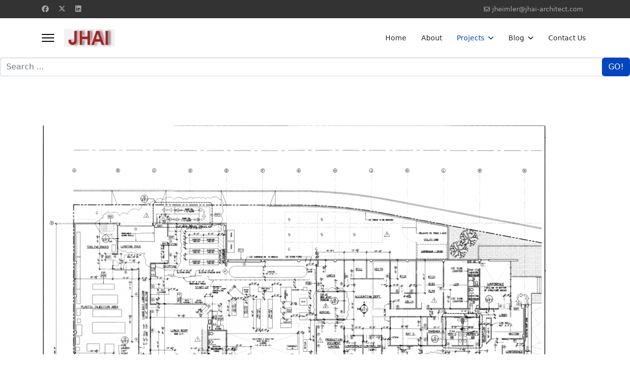

--- FILE ---
content_type: text/html; charset=utf-8
request_url: https://ecoistarchitect.com/index.php/projects/industrial/manufacturing/critical-path-technologies
body_size: 6946
content:

<!doctype html>
<html lang="en-gb" dir="ltr">
	<head>
		
		<meta name="viewport" content="width=device-width, initial-scale=1, shrink-to-fit=no">
		<meta charset="utf-8">
	<meta name="author" content="J. Heimler">
	<meta name="description" content="Located in the San Fernando Valley since 1986">
	<meta name="generator" content="Joomla! - Open Source Content Management">
	<title>Critical Path Technologies</title>
	<link href="/images/_logos/favicon.ico" rel="icon" type="image/vnd.microsoft.icon">
	<link href="https://ecoistarchitect.com/index.php/component/search/?layout=blog&amp;id=450&amp;Itemid=101&amp;catid=31&amp;format=opensearch" rel="search" title="Search James Heimler Architect, Inc" type="application/opensearchdescription+xml">
<link href="/media/vendor/joomla-custom-elements/css/joomla-alert.min.css?0.4.1" rel="stylesheet">
	<link href="/media/plg_system_jcepro/site/css/content.min.css?86aa0286b6232c4a5b58f892ce080277" rel="stylesheet">
	<link href="/media/plg_system_jcemediabox/css/jcemediabox.min.css?7d30aa8b30a57b85d658fcd54426884a" rel="stylesheet">
	<link href="/templates/shaper_helixultimate/css/bootstrap.min.css" rel="stylesheet">
	<link href="/plugins/system/helixultimate/assets/css/system-j4.min.css" rel="stylesheet">
	<link href="/media/system/css/joomla-fontawesome.min.css?871235" rel="stylesheet">
	<link href="/templates/shaper_helixultimate/css/template.css" rel="stylesheet">
	<link href="/templates/shaper_helixultimate/css/presets/default.css" rel="stylesheet">
	<link href="/components/com_sppagebuilder/assets/css/dynamic-content.css?1b4503c04f45d68ae09fb22125331a69" rel="stylesheet">
	<link href="/components/com_sppagebuilder/assets/css/color-switcher.css?1b4503c04f45d68ae09fb22125331a69" rel="stylesheet">
	<style>h1{font-family: 'Arial', sans-serif;text-decoration: none;}
</style>
	<style>.logo-image {height:36px;}.logo-image-phone {height:36px;}</style>
	<style>#sp-section-1{ background-color:#F2F2F2; }</style>
	<style>:root {--sppb-topbar-bg-color: #a31e24; --sppb-topbar-text-color: #ffffff; --sppb-header-bg-color: #f5f1f2; --sppb-logo-text-color: #a31e24; --sppb-menu-text-color: #252525; --sppb-menu-text-hover-color: #f5f1f2; --sppb-menu-text-active-color: #a31e24; --sppb-menu-dropdown-bg-color: #ffffff; --sppb-menu-dropdown-text-color: #252525; --sppb-menu-dropdown-text-hover-color: #f5f1f2; --sppb-menu-dropdown-text-active-color: #a31e24; --sppb-offcanvas-menu-icon-color: #000000; --sppb-offcanvas-menu-bg-color: #ffffff; --sppb-offcanvas-menu-items-and-items-color: #252525; --sppb-offcanvas-menu-active-menu-item-color: #0345bf; --sppb-text-color: #252525; --sppb-bg-color: #f5f1f2; --sppb-link-color: #a31e24; --sppb-link-hover-color: #000000; --sppb-footer-bg-color: #171717; --sppb-footer-text-color: #ffffff; --sppb-footer-link-color: #a2a2a2; --sppb-footer-link-hover-color: #a31e24}</style>
<script src="/media/vendor/jquery/js/jquery.min.js?3.7.1"></script>
	<script src="/media/legacy/js/jquery-noconflict.min.js?504da4"></script>
	<script type="application/json" class="joomla-script-options new">{"data":{"breakpoints":{"tablet":991,"mobile":480},"header":{"stickyOffset":"100"}},"joomla.jtext":{"ERROR":"Error","MESSAGE":"Message","NOTICE":"Notice","WARNING":"Warning","JCLOSE":"Close","JOK":"OK","JOPEN":"Open"},"system.paths":{"root":"","rootFull":"https:\/\/ecoistarchitect.com\/","base":"","baseFull":"https:\/\/ecoistarchitect.com\/"},"csrf.token":"790020b159d47d50a22a9f0999bd74ff"}</script>
	<script src="/media/system/js/core.min.js?a3d8f8"></script>
	<script src="/media/vendor/bootstrap/js/alert.min.js?5.3.8" type="module"></script>
	<script src="/media/vendor/bootstrap/js/button.min.js?5.3.8" type="module"></script>
	<script src="/media/vendor/bootstrap/js/carousel.min.js?5.3.8" type="module"></script>
	<script src="/media/vendor/bootstrap/js/collapse.min.js?5.3.8" type="module"></script>
	<script src="/media/vendor/bootstrap/js/dropdown.min.js?5.3.8" type="module"></script>
	<script src="/media/vendor/bootstrap/js/modal.min.js?5.3.8" type="module"></script>
	<script src="/media/vendor/bootstrap/js/offcanvas.min.js?5.3.8" type="module"></script>
	<script src="/media/vendor/bootstrap/js/popover.min.js?5.3.8" type="module"></script>
	<script src="/media/vendor/bootstrap/js/scrollspy.min.js?5.3.8" type="module"></script>
	<script src="/media/vendor/bootstrap/js/tab.min.js?5.3.8" type="module"></script>
	<script src="/media/vendor/bootstrap/js/toast.min.js?5.3.8" type="module"></script>
	<script src="/media/system/js/showon.min.js?e51227" type="module"></script>
	<script src="/media/system/js/messages.min.js?9a4811" type="module"></script>
	<script src="/media/plg_system_jcemediabox/js/jcemediabox.min.js?7d30aa8b30a57b85d658fcd54426884a"></script>
	<script src="/templates/shaper_helixultimate/js/main.js"></script>
	<script src="/components/com_sppagebuilder/assets/js/dynamic-content.js?1b4503c04f45d68ae09fb22125331a69"></script>
	<script src="/components/com_sppagebuilder/assets/js/color-switcher.js?1b4503c04f45d68ae09fb22125331a69"></script>
	<script type="application/ld+json">{"@context":"https://schema.org","@graph":[{"@type":"Organization","@id":"https://ecoistarchitect.com/#/schema/Organization/base","name":"James Heimler Architect, Inc","url":"https://ecoistarchitect.com/"},{"@type":"WebSite","@id":"https://ecoistarchitect.com/#/schema/WebSite/base","url":"https://ecoistarchitect.com/","name":"James Heimler Architect, Inc","publisher":{"@id":"https://ecoistarchitect.com/#/schema/Organization/base"}},{"@type":"WebPage","@id":"https://ecoistarchitect.com/#/schema/WebPage/base","url":"https://ecoistarchitect.com/index.php/projects/industrial/manufacturing/critical-path-technologies","name":"Critical Path Technologies","description":"Located in the San Fernando Valley since 1986","isPartOf":{"@id":"https://ecoistarchitect.com/#/schema/WebSite/base"},"about":{"@id":"https://ecoistarchitect.com/#/schema/Organization/base"},"inLanguage":"en-GB"},{"@type":"Article","@id":"https://ecoistarchitect.com/#/schema/com_content/article/450","name":"Critical Path Technologies","headline":"Critical Path Technologies","inLanguage":"en-GB","thumbnailUrl":"images/_projects/industrial/Critical/Critical path.png","image":"images/_projects/industrial/Critical/Critical path.png","articleSection":"Manufacturing","isPartOf":{"@id":"https://ecoistarchitect.com/#/schema/WebPage/base"}}]}</script>
	<script>jQuery(document).ready(function(){WfMediabox.init({"base":"\/","theme":"standard","width":"","height":"","lightbox":0,"shadowbox":0,"icons":1,"overlay":1,"overlay_opacity":0,"overlay_color":"","transition_speed":500,"close":2,"labels":{"close":"Close","next":"Next","previous":"Previous","cancel":"Cancel","numbers":"{{numbers}}","numbers_count":"{{current}} of {{total}}","download":"Download"},"swipe":true,"expand_on_click":true});});</script>
	<script>template="shaper_helixultimate";</script>
	<script>
				document.addEventListener("DOMContentLoaded", () =>{
					window.htmlAddContent = window?.htmlAddContent || "";
					if (window.htmlAddContent) {
        				document.body.insertAdjacentHTML("beforeend", window.htmlAddContent);
					}
				});
			</script>
	<script>
			const initColorMode = () => {
				const colorVariableData = [];
				const sppbColorVariablePrefix = "--sppb";
				let activeColorMode = localStorage.getItem("sppbActiveColorMode") || "";
				const modes = [];

				if(!modes?.includes(activeColorMode)) {
					activeColorMode = "";
					localStorage.setItem("sppbActiveColorMode", activeColorMode);
				}

				document?.body?.setAttribute("data-sppb-color-mode", activeColorMode);

				if (!localStorage.getItem("sppbActiveColorMode")) {
					localStorage.setItem("sppbActiveColorMode", activeColorMode);
				}

				if (window.sppbColorVariables) {
					const colorVariables = typeof(window.sppbColorVariables) === "string" ? JSON.parse(window.sppbColorVariables) : window.sppbColorVariables;

					for (const colorVariable of colorVariables) {
						const { path, value } = colorVariable;
						const variable = String(path[0]).trim().toLowerCase().replaceAll(" ", "-");
						const mode = path[1];
						const variableName = `${sppbColorVariablePrefix}-${variable}`;

						if (activeColorMode === mode) {
							colorVariableData.push(`${variableName}: ${value}`);
						}
					}

					document.documentElement.style.cssText += colorVariableData.join(";");
				}
			};

			window.sppbColorVariables = [];
			
			initColorMode();

			document.addEventListener("DOMContentLoaded", initColorMode);
		</script>
	<meta property="og:type" content="article" />
	<meta property="og:url" content="https://ecoistarchitect.com/index.php/projects/industrial/manufacturing/critical-path-technologies" />
	<meta property="og:title" content="Critical Path Technologies" />
	<meta property="og:description" content="A dot com company, we were asked to combine 5 division located outside of the area and recreated a innovated facility with all divisions. This..." />
	<meta property="og:image" content="https://ecoistarchitect.com/images/_projects/industrial/Critical/Critical path.png" />
	<meta property="og:site_name" content="James Heimler Architect, Inc" />
	<meta name="twitter:description" content="A dot com company, we were asked to combine 5 division located outside of the area and recreated a innovated facility with all divisions. This..." />
	<meta name="twitter:image:src" content="https://ecoistarchitect.com/images/_projects/industrial/Critical/Critical path.png" />
	<meta name="twitter:card" content="summary_large_image" />
			</head>
	<body class="site helix-ultimate hu com_content com-content view-article layout-blog task-none itemid-193 en-gb ltr sticky-header layout-fluid offcanvas-init offcanvs-position-left">

		
		
		<div class="body-wrapper">
			<div class="body-innerwrapper">
				
	<div class="sticky-header-placeholder"></div>
<div id="sp-top-bar">
	<div class="container">
		<div class="container-inner">
			<div class="row">
				<div id="sp-top1" class="col-lg-6">
					<div class="sp-column text-center text-lg-start">
													<ul class="social-icons"><li class="social-icon-facebook"><a target="_blank" rel="noopener noreferrer" href="https://www.facebook.com/JamesHeimlerArchitectInc" aria-label="Facebook"><span class="fab fa-facebook" aria-hidden="true"></span></a></li><li class="social-icon-twitter"><a target="_blank" rel="noopener noreferrer" href="https://twitter.com/JamesHeimler" aria-label="Twitter"><svg xmlns="http://www.w3.org/2000/svg" viewBox="0 0 512 512" fill="currentColor" style="width: 13.56px;position: relative;top: -1.5px;"><path d="M389.2 48h70.6L305.6 224.2 487 464H345L233.7 318.6 106.5 464H35.8L200.7 275.5 26.8 48H172.4L272.9 180.9 389.2 48zM364.4 421.8h39.1L151.1 88h-42L364.4 421.8z"/></svg></a></li><li class="social-icon-linkedin"><a target="_blank" rel="noopener noreferrer" href="https://www.linkedin.com/pub/jim-heimler/12/142/661" aria-label="Linkedin"><span class="fab fa-linkedin" aria-hidden="true"></span></a></li></ul>						
												
					</div>
				</div>

				<div id="sp-top2" class="col-lg-6">
					<div class="sp-column text-center text-lg-end">
						
													<ul class="sp-contact-info"><li class="sp-contact-email"><span class="far fa-envelope" aria-hidden="true"></span> <a href="mailto:jheimler@jhai-architect.com">jheimler@jhai-architect.com</a></li></ul>												
					</div>
				</div>
			</div>
		</div>
	</div>
</div>

<header id="sp-header">
	<div class="container">
		<div class="container-inner">
			<div class="row">
				<!-- Logo -->
				<div id="sp-logo" class="col-auto">
					<div class="sp-column">
						<a id="offcanvas-toggler" aria-label="Menu" class="offcanvas-toggler-left d-flex align-items-center" href="#" aria-hidden="true" title="Menu"><div class="burger-icon"><span></span><span></span><span></span></div></a><div class="logo"><a href="/">
				<img class='logo-image '
					srcset='https://ecoistarchitect.com/images/_logos/logo_new.jpg 1x'
					src='https://ecoistarchitect.com/images/_logos/logo_new.jpg'
					height='36'
					alt='James Heimler Architect, Inc'
				/>
				</a></div>						
					</div>
				</div>

				<!-- Menu -->
				<div id="sp-menu" class="col-auto flex-auto">
					<div class="sp-column d-flex justify-content-end align-items-center">
						<nav class="sp-megamenu-wrapper d-flex" role="navigation" aria-label="navigation"><ul class="sp-megamenu-parent menu-animation-fade-up d-none d-lg-block"><li class="sp-menu-item"><a   href="/index.php"  >Home</a></li><li class="sp-menu-item"><a   href="/index.php/about"  >About</a></li><li class="sp-menu-item sp-has-child active"><a   href="/index.php/projects"  >Projects</a><div class="sp-dropdown sp-dropdown-main sp-menu-right" style="width: 140px;"><div class="sp-dropdown-inner"><ul class="sp-dropdown-items"><li class="sp-menu-item sp-has-child"><a   href="/index.php/projects/commercial"  >Commercial</a><div class="sp-dropdown sp-dropdown-sub sp-menu-right" style="width: 140px;"><div class="sp-dropdown-inner"><ul class="sp-dropdown-items"><li class="sp-menu-item"><a   href="/index.php/projects/commercial/retail-markets"  >Retail Markets</a></li><li class="sp-menu-item"><a   href="/index.php/projects/commercial/retail-food-service"  >Retail Food Service</a></li><li class="sp-menu-item"><a   href="/index.php/projects/commercial/office-tenant-improvements"  >Office Tenant Improvements</a></li><li class="sp-menu-item"><a   href="/index.php/projects/commercial/medical"  >Medical</a></li><li class="sp-menu-item"><a   href="/index.php/projects/commercial/hospitality"  >Hospitality</a></li><li class="sp-menu-item"><a   href="/index.php/projects/commercial/general-retail"  >General Retail</a></li><li class="sp-menu-item"><a   href="/index.php/projects/commercial/recreational"  >Recreational</a></li></ul></div></div></li><li class="sp-menu-item sp-has-child active"><a   href="/index.php/projects/industrial"  >Industrial</a><div class="sp-dropdown sp-dropdown-sub sp-menu-right" style="width: 140px;"><div class="sp-dropdown-inner"><ul class="sp-dropdown-items"><li class="sp-menu-item current-item active"><a aria-current="page"  href="/index.php/projects/industrial/manufacturing"  >Manufacturing</a></li><li class="sp-menu-item"><a   href="/index.php/projects/industrial/warehousing"  >Warehousing</a></li></ul></div></div></li><li class="sp-menu-item sp-has-child"><a   href="/index.php/projects/institutional"  >Institutional</a><div class="sp-dropdown sp-dropdown-sub sp-menu-right" style="width: 140px;"><div class="sp-dropdown-inner"><ul class="sp-dropdown-items"><li class="sp-menu-item"><a   href="/index.php/projects/institutional/schools"  >Schools</a></li><li class="sp-menu-item"><a   href="/index.php/projects/institutional/community-centers"  >Community Centers</a></li><li class="sp-menu-item"><a   href="/index.php/projects/institutional/religious-institutions"  >Religious Institutions</a></li><li class="sp-menu-item"><a   href="/index.php/projects/institutional/museums"  >Museums</a></li></ul></div></div></li><li class="sp-menu-item sp-has-child"><a   href="/index.php/projects/residential"  >Residential</a><div class="sp-dropdown sp-dropdown-sub sp-menu-right" style="width: 140px;"><div class="sp-dropdown-inner"><ul class="sp-dropdown-items"><li class="sp-menu-item"><a   href="/index.php/projects/residential/single-family"  >Single Family</a></li><li class="sp-menu-item"><a   href="/index.php/projects/residential/multi-family"  >Multi Family</a></li></ul></div></div></li><li class="sp-menu-item"><a   href="/index.php/projects/parking"  >Parking</a></li></ul></div></div></li><li class="sp-menu-item sp-has-child"><a   href="/index.php/blog"  >Blog</a><div class="sp-dropdown sp-dropdown-main sp-menu-right" style="width: 140px;"><div class="sp-dropdown-inner"><ul class="sp-dropdown-items"><li class="sp-menu-item"><a   href="/index.php/blog/list"  >List</a></li></ul></div></div></li><li class="sp-menu-item"><a   href="/index.php/contact-us"  >Contact Us</a></li></ul></nav>						

						<!-- Related Modules -->
						<div class="d-none d-lg-flex header-modules align-items-center">
							
													</div>

						<!-- if offcanvas position right -->
											</div>
				</div>
			</div>
		</div>
	</div>
</header>
				<main id="sp-main">
					
<section id="sp-section-1" >

				
	
<div class="row">
	<div id="sp-title" class="col-lg-12 "><div class="sp-column "><div class="sp-module header span6"><div class="sp-module-content"><div class="search">
	<form action="/index.php/projects/industrial/manufacturing/critical-path-technologies" method="post">
		<label for="mod-search-searchword108" class="hide-label">Search</label> <div class="input-group"><input name="searchword" id="mod-search-searchword108" class="form-control" type="search" placeholder="Search ..."><span class="input-group-btn"><button class="btn btn-primary" onclick="this.form.searchword.focus();">GO!</button></span></div>		<input type="hidden" name="task" value="search">
		<input type="hidden" name="option" value="com_search">
		<input type="hidden" name="Itemid" value="101">
	</form>
</div>
</div></div></div></div></div>
				
	</section>

<section id="sp-main-body" >

										<div class="container">
					<div class="container-inner">
						
	
<div class="row">
	
<div id="sp-component" class="col-lg-12 ">
	<div class="sp-column ">
		<div id="system-message-container" aria-live="polite">
	</div>


		
		<div class="article-details " itemscope itemtype="https://schema.org/Article">
	<meta itemprop="inLanguage" content="en-GB">
	
	
									<div class="article-full-image float-left">
			<img src="/images/_projects/industrial/Critical/Critical path.png" itemprop="image" alt="Critical Path Technologies">		</div>
	
				
		
		<div class="article-header">
					<h1 itemprop="headline">
				Critical Path Technologies			</h1>
									</div>
		<div class="article-can-edit d-flex flex-wrap justify-content-between">
				</div>
			
		
			
		
		
			<div class="article-ratings-social-share d-flex justify-content-end">
			<div class="me-auto align-self-center">
							</div>
			<div class="social-share-block">
				<div class="article-social-share">
	<div class="social-share-icon">
		<ul>
											<li>
					<a class="facebook" onClick="window.open('https://www.facebook.com/sharer.php?u=https://ecoistarchitect.com/index.php/projects/industrial/manufacturing/critical-path-technologies','Facebook','width=600,height=300,left='+(screen.availWidth/2-300)+',top='+(screen.availHeight/2-150)+''); return false;" href="https://www.facebook.com/sharer.php?u=https://ecoistarchitect.com/index.php/projects/industrial/manufacturing/critical-path-technologies" title="Facebook">
						<span class="fab fa-facebook" aria-hidden="true"></span>
					</a>
				</li>
																											<li>
					<a class="twitter" title="X (formerly Twitter)" onClick="window.open('https://twitter.com/share?url=https://ecoistarchitect.com/index.php/projects/industrial/manufacturing/critical-path-technologies&amp;text=Critical%20Path%20Technologies','Twitter share','width=600,height=300,left='+(screen.availWidth/2-300)+',top='+(screen.availHeight/2-150)+''); return false;" href="https://twitter.com/share?url=https://ecoistarchitect.com/index.php/projects/industrial/manufacturing/critical-path-technologies&amp;text=Critical%20Path%20Technologies">
					<svg xmlns="http://www.w3.org/2000/svg" viewBox="0 0 512 512" fill="currentColor" style="width: 13.56px;position: relative;top: -1.5px;"><path d="M389.2 48h70.6L305.6 224.2 487 464H345L233.7 318.6 106.5 464H35.8L200.7 275.5 26.8 48H172.4L272.9 180.9 389.2 48zM364.4 421.8h39.1L151.1 88h-42L364.4 421.8z"/></svg>
					</a>
				</li>
																												<li>
						<a class="linkedin" title="LinkedIn" onClick="window.open('https://www.linkedin.com/shareArticle?mini=true&url=https://ecoistarchitect.com/index.php/projects/industrial/manufacturing/critical-path-technologies','Linkedin','width=585,height=666,left='+(screen.availWidth/2-292)+',top='+(screen.availHeight/2-333)+''); return false;" href="https://www.linkedin.com/shareArticle?mini=true&url=https://ecoistarchitect.com/index.php/projects/industrial/manufacturing/critical-path-technologies" >
							<span class="fab fa-linkedin" aria-hidden="true"></span>
						</a>
					</li>
										</ul>
		</div>
	</div>
			</div>
		</div>
	
	<div itemprop="articleBody">
		<p>A dot com company, we were asked to combine 5 division located outside of the area and recreated a innovated facility with all divisions. This included corporate offices, manufacturing, and warehouse. We also added 56 pieces of equipment to the work flow enviroment inside the manufacturing department.</p> <p>{gallery}industrial/Critical{/gallery}</p>	</div>

						<div class="article-info">

	
		
		
					<span class="category-name" title="Category: Manufacturing">
			Manufacturing	</span>
		
		
		
		
	
			
		
				
			</div>
			
	
	
			
		
	

	
				</div>



			</div>
</div>
</div>
											</div>
				</div>
						
	</section>

<section id="sp-bottom" >

						<div class="container">
				<div class="container-inner">
			
	
<div class="row">
	<div id="sp-bottom1" class="col-sm-col-sm-6 col-lg-3 "><div class="sp-column "><div class="sp-module "><h3 class="sp-module-title">Blog</h3><div class="sp-module-content"><ul class="latestnews ">
	<li>
		<a href="/index.php/green-design-jim/where-is-the-best-place-to-start-this-conversation">
			Where is the best place to start this conversation?			<span>10 June 2024</span>
		</a>
	</li>
	<li>
		<a href="/index.php/green-design-jim/notes-from-the-milken-institute-27th-annual-global-conference">
			Notes from the Milken Institute 27th Annual Global Conference			<span>24 May 2024</span>
		</a>
	</li>
	<li>
		<a href="/index.php/green-design-jim/inspiring-architects">
			Inspiring Architects			<span>10 May 2024</span>
		</a>
	</li>
	<li>
		<a href="/index.php/green-design-jim/membership-in-environmental-non-profit-groups">
			Membership in Environmental non-profit groups			<span>21 April 2024</span>
		</a>
	</li>
</ul>
</div></div></div></div><div id="sp-bottom2" class="col-sm-col-sm-6 col-lg-3 "><div class="sp-column "><div class="sp-module "><h3 class="sp-module-title">Company</h3><div class="sp-module-content"><ul class="menu">
<li class="item-116"><a href="/index.php/about" >About</a></li><li class="item-120"><a href="/index.php/blog" >Blog</a></li><li class="item-174"><a href="/index.php/login" >Login</a></li><li class="item-182 alias-parent-active"><a href="/index.php/projects" >Projects</a></li><li class="item-183"><a href="/index.php/contact-us" >Contact Us</a></li></ul>
</div></div></div></div><div id="sp-bottom4" class="col-lg-6 "><div class="sp-column "><div class="sp-module "><h3 class="sp-module-title">Legal</h3><div class="sp-module-content">
<div id="mod-custom93" class="mod-custom custom">
    <p><span style="font-size: 8pt;">The content of this website is provided for information purposes only. While every effort is made to ensure that the information contained within the website is accurate and up to date, JHAI makes no warranty, representation or undertaking whether expressed or implied, nor does it assume any legal liability, whether direct or indirect, or responsibility for the accuracy, completeness, or usefulness of any information.</span></p>
<p><span style="font-size: 8pt;">All materials, unless otherwise stated, are copyright and remain the property of JHAI.</span></p></div>
</div></div></div></div></div>
							</div>
			</div>
			
	</section>

<footer id="sp-footer" >

						<div class="container">
				<div class="container-inner">
			
	
<div class="row">
	<div id="sp-footer1" class="col-lg-12 "><div class="sp-column "><span class="sp-copyright">©1988-2025 James Heimler Architect, Inc. | All Rights Reserved | <a href="mailto://jheimler@jhai-architect.com">jheimler@jhai-architect.com</a> | Designed by GeekChick.Biz</span></div></div></div>
							</div>
			</div>
			
	</footer>
				</main>
			</div>
		</div>

		<!-- Off Canvas Menu -->
		<div class="offcanvas-overlay"></div>
		<!-- Rendering the offcanvas style -->
		<!-- If canvas style selected then render the style -->
		<!-- otherwise (for old templates) attach the offcanvas module position -->
					<div class="offcanvas-menu border-menu center-alignment text-center">
	<div class="d-flex align-items-center p-3 pt-4">
				<a href="#" class="close-offcanvas" role="button" aria-label="Close Off-canvas">
			<div class="burger-icon" aria-hidden="true">
				<span></span>
				<span></span>
				<span></span>
			</div>
		</a>
	</div>
	<div class="offcanvas-inner">
		<div class="d-flex header-modules p-3 mb-3">
			
					</div>
		
					<div class="sp-module "><div class="sp-module-content"><ul class="menu">
<li class="item-101 default"><a href="/index.php" >Home</a></li><li class="item-107"><a href="/index.php/about" >About</a></li><li class="item-166 active menu-deeper menu-parent"><a href="/index.php/projects" >Projects<span class="menu-toggler"></span></a><ul class="menu-child"><li class="item-176 menu-deeper menu-parent"><a href="/index.php/projects/commercial" >Commercial<span class="menu-toggler"></span></a><ul class="menu-child"><li class="item-187"><a href="/index.php/projects/commercial/retail-markets" >Retail Markets</a></li><li class="item-188"><a href="/index.php/projects/commercial/retail-food-service" >Retail Food Service</a></li><li class="item-189"><a href="/index.php/projects/commercial/office-tenant-improvements" >Office Tenant Improvements</a></li><li class="item-190"><a href="/index.php/projects/commercial/medical" >Medical</a></li><li class="item-191"><a href="/index.php/projects/commercial/hospitality" >Hospitality</a></li><li class="item-192"><a href="/index.php/projects/commercial/general-retail" >General Retail</a></li><li class="item-311"><a href="/index.php/projects/commercial/recreational" >Recreational</a></li></ul></li><li class="item-177 active menu-deeper menu-parent"><a href="/index.php/projects/industrial" >Industrial<span class="menu-toggler"></span></a><ul class="menu-child"><li class="item-193 current active"><a href="/index.php/projects/industrial/manufacturing" >Manufacturing</a></li><li class="item-194"><a href="/index.php/projects/industrial/warehousing" >Warehousing</a></li></ul></li><li class="item-178 menu-deeper menu-parent"><a href="/index.php/projects/institutional" >Institutional<span class="menu-toggler"></span></a><ul class="menu-child"><li class="item-195"><a href="/index.php/projects/institutional/schools" >Schools</a></li><li class="item-196"><a href="/index.php/projects/institutional/community-centers" >Community Centers</a></li><li class="item-197"><a href="/index.php/projects/institutional/religious-institutions" >Religious Institutions</a></li><li class="item-198"><a href="/index.php/projects/institutional/museums" >Museums</a></li></ul></li><li class="item-179 menu-deeper menu-parent"><a href="/index.php/projects/residential" >Residential<span class="menu-toggler"></span></a><ul class="menu-child"><li class="item-186"><a href="/index.php/projects/residential/single-family" >Single Family</a></li><li class="item-199"><a href="/index.php/projects/residential/multi-family" >Multi Family</a></li></ul></li><li class="item-181"><a href="/index.php/projects/parking" >Parking</a></li></ul></li><li class="item-180 menu-deeper menu-parent"><a href="/index.php/blog" >Blog<span class="menu-toggler"></span></a><ul class="menu-child"><li class="item-276"><a href="/index.php/blog/list" >List</a></li></ul></li><li class="item-175"><a href="/index.php/contact-us" >Contact Us</a></li></ul>
</div></div>
		
		
				
		
		<!-- custom module position -->
		
	</div>
</div>				

		
		

		<!-- Go to top -->
					<a href="#" class="sp-scroll-up" aria-label="Scroll Up"><span class="fas fa-angle-up" aria-hidden="true"></span></a>
					</body>
</html>